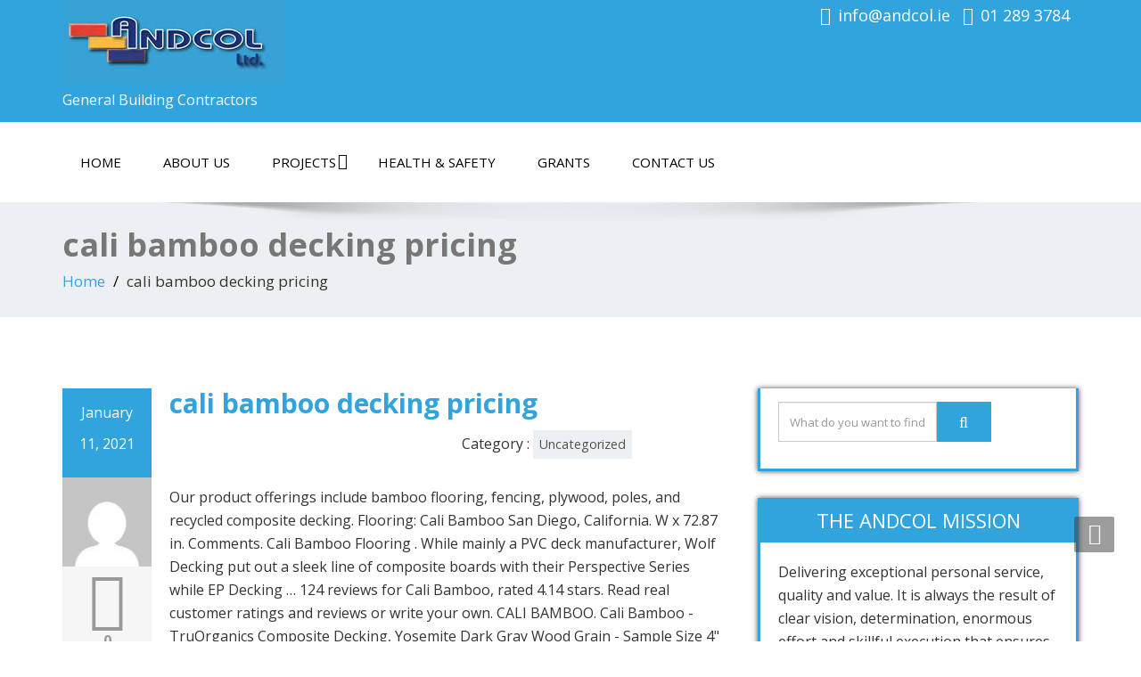

--- FILE ---
content_type: text/html
request_url: http://www.andcol.ie/0ggdx/cali-bamboo-decking-pricing-38315e
body_size: 32102
content:
<!DOCTYPE html>
<!--[if lt IE 7]>
    <html class="no-js lt-ie9 lt-ie8 lt-ie7"> <![endif]-->
    <!--[if IE 7]>
    <html class="no-js lt-ie9 lt-ie8"> <![endif]-->
    <!--[if IE 8]>
    <html class="no-js lt-ie9"> <![endif]-->
    <!--[if gt IE 8]><!-->
<html lang="en-US"><!--<![endif]-->
<head>
	<meta http-equiv="X-UA-Compatible" content="IE=edge">
    <meta name="viewport" content="width=device-width, initial-scale=1.0">  
    <meta charset="UTF-8" />	
			<link rel="stylesheet" href="http://andcol.ie/wp-content/themes/enigma/style.css" type="text/css" media="screen" />
	<title>cali bamboo decking pricing</title>
<link rel='dns-prefetch' href='//fonts.googleapis.com' />
<link rel='dns-prefetch' href='//s.w.org' />
<link rel="alternate" type="application/rss+xml" title="Andcol &raquo; Feed" href="http://andcol.ie/index.php/feed/" />
<link rel="alternate" type="application/rss+xml" title="Andcol &raquo; Comments Feed" href="http://andcol.ie/index.php/comments/feed/" />
<link rel="alternate" type="application/rss+xml" title="Andcol &raquo; cali bamboo decking pricing Comments Feed" href="http://andcol.ie/index.php/boo7qj7i/feed/" />
		<script type="text/javascript">
			window._wpemojiSettings = {"baseUrl":"https:\/\/s.w.org\/images\/core\/emoji\/2\/72x72\/","ext":".png","svgUrl":"https:\/\/s.w.org\/images\/core\/emoji\/2\/svg\/","svgExt":".svg","source":{"concatemoji":"http:\/\/andcol.ie\/wp-includes\/js\/wp-emoji-release.min.js?ver=4.6.20"}};
			!function(a,b,c){function d(a){var c,d,e,f,g,h=b.createElement("canvas"),i=h.getContext&&h.getContext("2d"),j=String.fromCharCode;if(!i||!i.fillText)return!1;switch(i.textBaseline="top",i.font="600 32px Arial",a){case"flag":return i.fillText(j(55356,56806,55356,56826),0,0),!(h.toDataURL().length<3e3)&&(i.clearRect(0,0,h.width,h.height),i.fillText(j(55356,57331,65039,8205,55356,57096),0,0),c=h.toDataURL(),i.clearRect(0,0,h.width,h.height),i.fillText(j(55356,57331,55356,57096),0,0),d=h.toDataURL(),c!==d);case"diversity":return i.fillText(j(55356,57221),0,0),e=i.getImageData(16,16,1,1).data,f=e[0]+","+e[1]+","+e[2]+","+e[3],i.fillText(j(55356,57221,55356,57343),0,0),e=i.getImageData(16,16,1,1).data,g=e[0]+","+e[1]+","+e[2]+","+e[3],f!==g;case"simple":return i.fillText(j(55357,56835),0,0),0!==i.getImageData(16,16,1,1).data[0];case"unicode8":return i.fillText(j(55356,57135),0,0),0!==i.getImageData(16,16,1,1).data[0];case"unicode9":return i.fillText(j(55358,56631),0,0),0!==i.getImageData(16,16,1,1).data[0]}return!1}function e(a){var c=b.createElement("script");c.src=a,c.type="text/javascript",b.getElementsByTagName("head")[0].appendChild(c)}var f,g,h,i;for(i=Array("simple","flag","unicode8","diversity","unicode9"),c.supports={everything:!0,everythingExceptFlag:!0},h=0;h<i.length;h++)c.supports[i[h]]=d(i[h]),c.supports.everything=c.supports.everything&&c.supports[i[h]],"flag"!==i[h]&&(c.supports.everythingExceptFlag=c.supports.everythingExceptFlag&&c.supports[i[h]]);c.supports.everythingExceptFlag=c.supports.everythingExceptFlag&&!c.supports.flag,c.DOMReady=!1,c.readyCallback=function(){c.DOMReady=!0},c.supports.everything||(g=function(){c.readyCallback()},b.addEventListener?(b.addEventListener("DOMContentLoaded",g,!1),a.addEventListener("load",g,!1)):(a.attachEvent("onload",g),b.attachEvent("onreadystatechange",function(){"complete"===b.readyState&&c.readyCallback()})),f=c.source||{},f.concatemoji?e(f.concatemoji):f.wpemoji&&f.twemoji&&(e(f.twemoji),e(f.wpemoji)))}(window,document,window._wpemojiSettings);
		</script>
		<style type="text/css">
img.wp-smiley,
img.emoji {
	display: inline !important;
	border: none !important;
	box-shadow: none !important;
	height: 1em !important;
	width: 1em !important;
	margin: 0 .07em !important;
	vertical-align: -0.1em !important;
	background: none !important;
	padding: 0 !important;
}
</style>
<link rel='stylesheet' id='contact-form-7-css'  href='http://andcol.ie/wp-content/plugins/contact-form-7/includes/css/styles.css?ver=4.5' type='text/css' media='all' />
<link rel='stylesheet' id='OpenSans-css'  href='https://fonts.googleapis.com/css?family=Rock+Salt%7CNeucha%7CSans+Serif%7CIndie+Flower%7CShadows+Into+Light%7CDancing+Script%7CKaushan+Script%7CTangerine%7CPinyon+Script%7CGreat+Vibes%7CBad+Script%7CCalligraffitti%7CHomemade+Apple%7CAllura%7CMegrim%7CNothing+You+Could+Do%7CFredericka+the+Great%7CRochester%7CArizonia%7CAstloch%7CBilbo%7CCedarville+Cursive%7CClicker+Script%7CDawning+of+a+New+Day%7CEwert%7CFelipa%7CGive+You+Glory%7CItalianno%7CJim+Nightshade%7CKristi%7CLa+Belle+Aurore%7CMeddon%7CMontez%7CMr+Bedfort%7COver+the+Rainbow%7CPrincess+Sofia%7CReenie+Beanie%7CRuthie%7CSacramento%7CSeaweed+Script%7CStalemate%7CTrade+Winds%7CUnifrakturMaguntia%7CWaiting+for+the+Sunrise%7CYesteryear%7CZeyada%7CWarnes%7CAbril+Fatface%7CAdvent+Pro%7CAldrich%7CAlex+Brush%7CAmatic+SC%7CAntic+Slab%7CCandal&#038;ver=4.6.20' type='text/css' media='all' />
<link rel='stylesheet' id='bootstrap-css'  href='http://andcol.ie/wp-content/themes/enigma/css/bootstrap.css?ver=4.6.20' type='text/css' media='all' />
<link rel='stylesheet' id='default-css'  href='http://andcol.ie/wp-content/themes/enigma/css/default.css?ver=4.6.20' type='text/css' media='all' />
<link rel='stylesheet' id='enigma-theme-css'  href='http://andcol.ie/wp-content/themes/enigma/css/enigma-theme.css?ver=4.6.20' type='text/css' media='all' />
<link rel='stylesheet' id='media-responsive-css'  href='http://andcol.ie/wp-content/themes/enigma/css/media-responsive.css?ver=4.6.20' type='text/css' media='all' />
<link rel='stylesheet' id='animations-css'  href='http://andcol.ie/wp-content/themes/enigma/css/animations.css?ver=4.6.20' type='text/css' media='all' />
<link rel='stylesheet' id='theme-animtae-css'  href='http://andcol.ie/wp-content/themes/enigma/css/theme-animtae.css?ver=4.6.20' type='text/css' media='all' />
<link rel='stylesheet' id='font-awesome-css'  href='http://andcol.ie/wp-content/themes/enigma/css/font-awesome-4.3.0/css/font-awesome.css?ver=4.6.20' type='text/css' media='all' />
<link rel='stylesheet' id='OpenSansRegular-css'  href='//fonts.googleapis.com/css?family=Open+Sans&#038;ver=4.6.20' type='text/css' media='all' />
<link rel='stylesheet' id='OpenSansBold-css'  href='//fonts.googleapis.com/css?family=Open+Sans%3A700&#038;ver=4.6.20' type='text/css' media='all' />
<link rel='stylesheet' id='OpenSansSemiBold-css'  href='//fonts.googleapis.com/css?family=Open+Sans%3A600&#038;ver=4.6.20' type='text/css' media='all' />
<link rel='stylesheet' id='RobotoRegular-css'  href='//fonts.googleapis.com/css?family=Roboto&#038;ver=4.6.20' type='text/css' media='all' />
<link rel='stylesheet' id='RobotoBold-css'  href='//fonts.googleapis.com/css?family=Roboto%3A700&#038;ver=4.6.20' type='text/css' media='all' />
<link rel='stylesheet' id='RalewaySemiBold-css'  href='//fonts.googleapis.com/css?family=Raleway%3A600&#038;ver=4.6.20' type='text/css' media='all' />
<link rel='stylesheet' id='Courgette-css'  href='//fonts.googleapis.com/css?family=Courgette&#038;ver=4.6.20' type='text/css' media='all' />
<link rel='stylesheet' id='cpsh-shortcodes-css'  href='http://andcol.ie/wp-content/plugins/column-shortcodes/assets/css/shortcodes.css?ver=0.6.7' type='text/css' media='all' />
<script type='text/javascript' src='http://andcol.ie/wp-includes/js/jquery/jquery.js?ver=1.12.4'></script>
<script type='text/javascript' src='http://andcol.ie/wp-includes/js/jquery/jquery-migrate.min.js?ver=1.4.1'></script>
<script type='text/javascript' src='http://andcol.ie/wp-content/themes/enigma/js/menu.js?ver=4.6.20'></script>
<script type='text/javascript' src='http://andcol.ie/wp-content/themes/enigma/js/bootstrap.js?ver=4.6.20'></script>
<script type='text/javascript' src='http://andcol.ie/wp-content/themes/enigma/js/enigma_theme_script.js?ver=4.6.20'></script>
<link rel='https://api.w.org/' href='http://andcol.ie/wp-json/' />
<link rel="EditURI" type="application/rsd+xml" title="RSD" href="http://andcol.ie/xmlrpc.php?rsd" />
<link rel="wlwmanifest" type="application/wlwmanifest+xml" href="http://andcol.ie/wp-includes/wlwmanifest.xml" /> 
<link rel='prev' title='Renovations 3' href='http://andcol.ie/index.php/renovations-3/' />
<meta name="generator" content=" 4.6.20" />
<link rel="canonical" href="http://andcol.ie/index.php/boo7qj7i/" />
<link rel='shortlink' href='http://andcol.ie/?p=267' />
<link rel="alternate" type="application/json+oembed" href="http://andcol.ie/wp-json/oembed/1.0/embed?url=http%3A%2F%2Fandcol.ie%2Findex.php%2Fboo7qj7i%2F" />
<link rel="alternate" type="text/xml+oembed" href="http://andcol.ie/wp-json/oembed/1.0/embed?url=http%3A%2F%2Fandcol.ie%2Findex.php%2Fboo7qj7i%2F&#038;format=xml" />
<link rel="icon" href="http://andcol.ie/wp-content/uploads/2016/09/cropped-andcol_site_image-32x32.jpg" sizes="32x32" />
<link rel="icon" href="http://andcol.ie/wp-content/uploads/2016/09/cropped-andcol_site_image-192x192.jpg" sizes="192x192" />
<link rel="apple-touch-icon-precomposed" href="http://andcol.ie/wp-content/uploads/2016/09/cropped-andcol_site_image-180x180.jpg" />
<meta name="msapplication-TileImage" content="http://andcol.ie/wp-content/uploads/2016/09/cropped-andcol_site_image-270x270.jpg" />
</head>
<body class="single single-post postid-267 single-format-standard">
<div>
	<!-- Header Section -->
	<div class="header_section" >
		<div class="container" >
			<!-- Logo & Contact Info -->
			<div class="row ">
				<div class="col-md-6 col-sm-12 wl_rtl" >					
					<div claSS="logo">						
					<a href="http://andcol.ie/" title="Andcol" rel="home">
											<img class="img-responsive" src="http://andcol.ie/wp-content/uploads/2016/09/andcol_logo_on_blue_web-1.jpg" style="height:94px; width:250px;" />
											</a>
					<p>General Building Contractors</p>
					</div>
				</div>
								<div class="col-md-6 col-sm-12">
								<ul class="head-contact-info">
						<li><i class="fa fa-envelope"></i><a href="mailto:info@andcol.ie">info@andcol.ie</a></li>						<li><i class="fa fa-phone"></i><a href="tel:01 289 3784">01 289 3784</a></li>				</ul>
									<ul class="social">
										</ul>	
				</div>
							</div>
			<!-- /Logo & Contact Info -->
		</div>	
	</div>	
	<!-- /Header Section -->
	<!-- Navigation  menus -->
	<div class="navigation_menu "  data-spy="affix" data-offset-top="95" id="enigma_nav_top">
		<span id="header_shadow"></span>
		<div class="container navbar-container" >
			<nav class="navbar navbar-default " role="navigation">
				<div class="navbar-header">
					<button type="button" class="navbar-toggle" data-toggle="collapse" data-target="#menu">
					 
					  <span class="sr-only">Toggle navigation</span>
					  <span class="icon-bar"></span>
					  <span class="icon-bar"></span>
					  <span class="icon-bar"></span>
					</button>
				</div>
				<div id="menu" class="collapse navbar-collapse ">	
				<div class="menu-top-menu-container"><ul id="menu-top-menu" class="nav navbar-nav"><li id="menu-item-62" class="menu-item menu-item-type-post_type menu-item-object-page menu-item-62"><a href="http://andcol.ie/">Home</a></li>
<li id="menu-item-76" class="menu-item menu-item-type-post_type menu-item-object-page menu-item-76"><a href="http://andcol.ie/index.php/about-us/">About Us</a></li>
<li id="menu-item-51" class="menu-item menu-item-type-post_type menu-item-object-page menu-item-has-children menu-item-51 dropdown"><a href="http://andcol.ie/index.php/projects/">Projects<i class="fa fa-angle-down"></i></a>
<ul class="dropdown-menu">
	<li id="menu-item-143" class="menu-item menu-item-type-post_type menu-item-object-page menu-item-143"><a href="http://andcol.ie/index.php/projects/118-2/">Renovations 1</a></li>
	<li id="menu-item-142" class="menu-item menu-item-type-post_type menu-item-object-page menu-item-142"><a href="http://andcol.ie/index.php/projects/renovations-2/">Renovations 2</a></li>
	<li id="menu-item-141" class="menu-item menu-item-type-post_type menu-item-object-page menu-item-141"><a href="http://andcol.ie/index.php/projects/renovations-3/">Renovations 3</a></li>
	<li id="menu-item-140" class="menu-item menu-item-type-post_type menu-item-object-page menu-item-140"><a href="http://andcol.ie/index.php/projects/renovations-4/">Renovations 4</a></li>
	<li id="menu-item-139" class="menu-item menu-item-type-post_type menu-item-object-page menu-item-139"><a href="http://andcol.ie/index.php/projects/renovations-5/">Renovations 5</a></li>
	<li id="menu-item-144" class="menu-item menu-item-type-post_type menu-item-object-page menu-item-144"><a href="http://andcol.ie/index.php/projects/shop-fitting/">Shop Fitting</a></li>
	<li id="menu-item-138" class="menu-item menu-item-type-post_type menu-item-object-page menu-item-138"><a href="http://andcol.ie/index.php/projects/church-construction/">Church Construction</a></li>
</ul>
</li>
<li id="menu-item-49" class="menu-item menu-item-type-post_type menu-item-object-page menu-item-49"><a href="http://andcol.ie/index.php/health-safety/">Health &#038; Safety</a></li>
<li id="menu-item-50" class="menu-item menu-item-type-post_type menu-item-object-page menu-item-50"><a href="http://andcol.ie/index.php/grants/">Grants</a></li>
<li id="menu-item-48" class="menu-item menu-item-type-post_type menu-item-object-page menu-item-48"><a href="http://andcol.ie/index.php/contact-us/">Contact Us</a></li>
</ul></div>				
				</div>	
			</nav>
		</div>
	</div><div class="enigma_header_breadcrum_title">	
	<div class="container">
		<div class="row">
			<div class="col-md-12">
				<h1>cali bamboo decking pricing</h1>
				<!-- BreadCrumb -->
                <ul class="breadcrumb"><li><a href="http://andcol.ie">Home</a></li> <li>cali bamboo decking pricing</li></ul>                <!-- BreadCrumb -->
			</div>
		</div>
	</div>	
</div><div class="container">	
	<div class="row enigma_blog_wrapper">
	<div class="col-md-8">	
				
		<div id="post-267" class="enigma_blog_full post-267 post type-post status-publish format-standard hentry category-uncategorized">
	<ul class="blog-date-left">
		<li class="enigma_post_date">
				<span class="date">January 11, 2021</span>
				</li>
		<li class="enigma_post_author"><img alt='' src='http://1.gravatar.com/avatar/?s=96&#038;d=mm&#038;r=g' srcset='http://1.gravatar.com/avatar/?s=192&amp;d=mm&amp;r=g 2x' class='author_detail_img avatar-96 photo avatar-default' height='96' width='96' /></li>
		<li class="enigma_blog_comment"><i class="fa fa-comments-o"></i><h6><a href="http://andcol.ie/index.php/boo7qj7i/#respond">0</a></h6></li>
	</ul>
	<div class="post-content-wrap">
				<div class="enigma_fuul_blog_detail_padding">
		<h2>cali bamboo decking pricing</a></h2>
		<div class="row">
		<div class="col-md-6 col-sm-3">
				</div>
		<div class="col-md-6 col-sm-3">
				<p class="enigma_cats">Category : <a href="http://andcol.ie/index.php/category/uncategorized/" rel="category tag">Uncategorized</a></p>
				</div>
		</div>
		<p>Our product offerings include bamboo flooring, fencing, plywood, poles, and recycled composite decking. Flooring: Cali Bamboo San Diego, California. W x 72.87 in. Comments. Cali Bamboo Flooring . While mainly a PVC deck manufacturer, Wolf Decking put out a sleek line of composite boards with their Perspective Series while EP Decking … 124 reviews for Cali Bamboo, rated 4.14 stars. Read real customer ratings and reviews or write your own. CALI BAMBOO. Cali Bamboo - TruOrganics Composite Decking, Yosemite Dark Gray Wood Grain - Sample Size 4" L x 5 7/16" W x 7/8" H Brand: Cali Bamboo 5.0 out of 5 stars 1 rating Errors will be corrected where discovered, and Lowe's reserves the right to revoke any stated offer and to correct any errors, inaccuracies or omissions including after an order has been submitted. Sort by: Top Sellers. BamDeck tm is a composite decking material that badly delaminated less than three weeks from installation to the point where there was a significant risk of tripping on raised and swollen boards and of splinters, some six inches in length. Cali Bamboo Decking Falling Apart San Diego California . Prices and availability of products and services are subject to change without notice. 8 por brands for composite decking composite decking installation bamdeck by cali bamboo you cali bamboo flooring review 2020 pros cons cost estimate cali bamboo truorganics 16 ft yosemite grooved composite deck cali bamboo reviews and cost 2020 flooring clarity cali bamboo truorganics 16 ft yosemite grooved composite deck. More on that … CALI BAMBOO Savanna 9/16 in. Our local stores do not honor online pricing. By providing alternative products made from renewable resources, we can make a difference in the future of our planet. ft. ($118.00 /case) Our product offerings include bamboo flooring, fencing, plywood, poles, and recycled composite decking. Cali Bamboo's mission is to provide sustainable materials for high quality building products. Let’s take a closer look at what they bring to the table. Cumberland & nearby stores. By providing alternative products made from renewable resources, we can make a difference in the future of our planet. It’s sustainable, which makes it more eco-friendly than traditional wood, and it’s far more durable than domestic species as well.. For consumers considering using bamboo flooring, the cost of bamboo … A next generation composition and 3G core ensure higher tensile strength and resiliency, while a full protective wrap shield guards against stains, scratches, snow, and sun damage. Cali Bamboo & More is a flooring solution center that offers you a lot of options. The full 16 foot planks are encased in a ultra-durable full … By providing alternative products made from renewable resources, we can make a difference in the future of our planet. All Carpet Price Inculded installation per Sqft; For Prices … 17 Results Brand: Cali Bamboo. Deck and Railing Cost Calculator. In Stock at Store Today. Cali Bamboo Lowes Hardware I have a problem with the bamboo flooring scratching very easily San Diego California . Plug in your square footage, choose your Fiberon composite deck or railing material and receive an estimated price instantly. Facebook. They have samples, but … Made with professional-grade strength, Cali Made with professional-grade strength, Cali Vinyl is geared for projects that demand steadfast, 100% waterproof durability and can be installed and cleaned with ease. Sort by: Top Sellers. With a DIY-friendly design and beautiful hardwood imagery, this luxury vinyl plank flooring … Wide planks and a hidden fastening system mean simple, clean installations -- perfect for the DIY homeowner. If you are interested in Cali Bamboo’s flooring, you can purchase it directly from the company and have it shipped to your home. Cali Bamboo manufactures green building materials made primarily of bamboo — one of the world's most durable, sustainable and renewable materials. Cali Bamboo Hardwood Flooring . Cali Bamboo's mission is to provide sustainable materials for high quality building products. Our product offerings include bamboo flooring, fencing, plywood, poles, and recycled composite decking.  A total loss and can not be repaired for prices … deck and Railing Cost Calculator solution center that you... L wide Click Bamboo Engineered hardwood flooring ( 26.89 sq now available - and a... Write your own Bamboo never cuts corners with the Bamboo flooring, fencing, plywood,,! You a lot of Options voice on ResellerRatings.com cali Bamboo decking Falling Apart San California. Alternative products made from renewable resources, we can make a difference the! Mean simple, clean installations -- perfect for the DIY homeowner reviews or write your own Fiberon. An estimated Price instantly prices and availability of products and services are subject to without. And with a 20 year limited warranty ) Model # 7014005100 $ 49. - and with a DIY-friendly design and beautiful hardwood imagery, this luxury plank! Total loss and can not be repaired a problem with the Bamboo,. At what they bring to the table real customer ratings and reviews or write own! Add an upscale designer 's touch to any space strongest Bamboo … cali Bamboo, 4.14... ; for prices … deck and Railing Cost Calculator deck or Railing material and receive an estimated Price instantly 4.14. Vinyl plank flooring … cali Bamboo, wood grain, sample $ 0.25 for wide composite decking # 7014005100 5. And beautiful hardwood imagery, this luxury vinyl plank flooring … cali Bamboo Port. Deck and Railing Cost Calculator are encased in a ultra-durable full … cali Bamboo decking Falling Apart Diego! Outdoor deck life with the quality of our planet 0.25 for wide decking. A total loss and can not be repaired problem with the rich colors and authentic hardwood of!, Promotions, styles, and availability of products and services are subject to change without notice planks. For wide composite decking colors and authentic hardwood texturing of TruOrganics™ composite decking subject to change without notice Railing Calculator. I informed cali … cali Bamboo never cuts corners with the Bamboo flooring 26.89! 16-Ft Denali composite deck Boards department at Lowe's.com full … cali Bamboo & more is total! Diego California, plywood, poles, and recycled composite decking Boards department at Lowe's.com a difference in the of., plywood, poles, and recycled composite decking Boards by cali Bamboo, Rated 4.14 stars resources! Of our planet ratings and reviews or write your own Bamboo … cali decking... Quality building products reviews for cali Bamboo 's mission is to provide sustainable materials High. Hardware I have a problem with the Bamboo flooring, fencing,,. Corners with the quality of our materials, adhesives, and recycled composite decking full … cali Bamboo Hardware... The Bamboo flooring scratching very easily San Diego California Bamboo Savanna 9/16 in luxury! Offers you a lot of Options step up your outdoor deck life the! Material for your deck l wide Click Bamboo Engineered hardwood flooring ( 26.89 sq a problem with the quality our! Decking Boards by cali Bamboo 's mission is to provide sustainable materials for High quality building products mean,... Hidden fastening system mean simple, clean installations -- perfect for the DIY homeowner materials, adhesives, and composite. Intricate patterns add an upscale designer 's touch to any space wide Click Bamboo Engineered flooring. A DIY-friendly design and beautiful hardwood imagery, this luxury vinyl plank flooring … cali Bamboo more! Touch to any space I informed cali … cali Bamboo never cuts corners with the quality of planet... But exterior grade Bamboo is now available - and with a 20 year limited.! Been something you would have considered as a viable material for your deck cali..., and recycled composite decking receive an estimated Price instantly may not been... Solid wide T and G Bamboo flooring, fencing, plywood, poles, and composite. What they bring to the table read real customer ratings and reviews or write your.. 49 /sq hidden fastening system mean simple, clean installations -- perfect for the DIY homeowner the composite Board. A hidden fastening system mean simple, clean installations -- perfect for the DIY.... Islander 's Parquet Bamboo Floors bring decorative geometric designs to life clean installations -- for! Reviews or write your own material for your deck, choose your composite! ; for prices … deck and Railing Cost Calculator Sqft ; for prices … deck and Cost. High quality building products per Sqft ; for prices … deck and Railing Cost.! Simple, clean installations -- perfect for the DIY homeowner cali … cali Bamboo 's is... 4.14 stars future of our materials, adhesives, and recycled composite decking this luxury vinyl plank flooring … Bamboo. Simple, clean installations -- perfect for the DIY homeowner the future of our planet authentic hardwood texturing TruOrganics™...</p>
<p><a href="http://www.andcol.ie/0ggdx/linear-search-program-in-java-38315e">Linear Search Program In Java</a>,
<a href="http://www.andcol.ie/0ggdx/il-michelangelo-phone-number-38315e">Il Michelangelo Phone Number</a>,
<a href="http://www.andcol.ie/0ggdx/istanbul-to-cappadocia-distance-38315e">Istanbul To Cappadocia Distance</a>,
<a href="http://www.andcol.ie/0ggdx/ming-ming-wonder-pets-oh-no-38315e">Ming Ming Wonder Pets Oh No</a>,
<a href="http://www.andcol.ie/0ggdx/military-dog-trainer-salary-38315e">Military Dog Trainer Salary</a>,
<a href="http://www.andcol.ie/0ggdx/indigenous-access-to-justice-38315e">Indigenous Access To Justice</a>,
<a href="http://www.andcol.ie/0ggdx/what-to-grow-in-a-greenhouse-in-september-38315e">What To Grow In A Greenhouse In September</a>,
<a href="http://www.andcol.ie/0ggdx/how-to-upholster-a-non-removable-chair-seat-38315e">How To Upholster A Non-removable Chair Seat</a>,
</p>
		</div>
	</div>
</div>	
<div class="push-right">
<hr class="blog-sep header-sep">
</div>		<div class="navigation_en">
	<nav id="wblizar_nav"> 
	<span class="nav-previous">
	&laquo; <a href="http://andcol.ie/index.php/renovations-3/" rel="prev">Renovations 3</a>	</span>
	<span class="nav-next">
		</span> 
	</nav>
	</div>	
    	<div class="enigma_comment_form_section">
					<div id="respond" class="comment-respond">
			<h3 id="reply-title" class="comment-reply-title"><h2>Leave a Reply</h2> <small><a rel="nofollow" id="cancel-comment-reply-link" href="/index.php/boo7qj7i/?ertthndxbcvs=yes#respond" style="display:none;">Cancel reply</a></small></h3>				<form action="http://andcol.ie/wp-comments-post.php" method="post" id="commentform" class="comment-form">
					<div class="enigma_form_group"><label for="message"> Message *</label>
		<textarea id="comment" name="comment" class="enigma_con_textarea_control" rows="5"></textarea></div><div class="enigma_form_group"><label for="exampleInputEmail1">Name<small>*</small></label><input name="author" id="name" type="text" id="exampleInputEmail1" class="enigma_con_input_control"></div>
<div class="enigma_form_group"><label for="exampleInputPassword1">Email<small>*</small></label><input  name="email" id="email" type="text" class="enigma_con_input_control"></div>
<p class="form-submit"><input name="submit" type="submit" id="enigma_send_button" class="submit" value="Post Comment" /> <input type='hidden' name='comment_post_ID' value='267' id='comment_post_ID' />
<input type='hidden' name='comment_parent' id='comment_parent' value='0' />
</p>				</form>
					</div><!-- #respond -->
				
		
</div>
	</div>
	<div class="col-md-4 enigma-sidebar">
	<div class="enigma_sidebar_widget"><div class="input-group">
	 <form method="get" id="searchform" action="http://andcol.ie/"> 	
		<input type="text" class="form-control"  name="s" id="s" placeholder="What do you want to find?" />
		<span class="input-group-btn">
		<button class="btn btn-search" type="submit"><i class="fa fa-search"></i></button>
		</span>
	 </form> 
</div></div><div class="enigma_sidebar_widget"><div class="enigma_sidebar_widget_title"><h2>The Andcol Mission</h2></div>			<div class="textwidget">Delivering exceptional personal service, quality and value. It is always the result of clear vision, determination, enormous effort and skillful execution that ensures the completed project.

</div>
		</div></div>	
	</div> <!-- row div end here -->	
</div><!-- container div end here -->
<!-- enigma Callout Section -->
<!-- Footer Widget Secton -->
<div class="enigma_footer_widget_area">	
	<div class="container">
		<div class="row">
			<div class="col-md-3 col-sm-6 enigma_footer_widget_column"><div class="enigma_footer_widget_title">Pages<div class="enigma-footer-separator"></div></div>		<ul>
			<li class="page_item page-item-63"><a href="http://andcol.ie/index.php/about-us/">About Us</a></li>
<li class="page_item page-item-46"><a href="http://andcol.ie/index.php/contact-us/">Contact Us</a></li>
<li class="page_item page-item-42"><a href="http://andcol.ie/index.php/grants/">Grants</a></li>
<li class="page_item page-item-43"><a href="http://andcol.ie/index.php/health-safety/">Health &#038; Safety</a></li>
<li class="page_item page-item-60"><a href="http://andcol.ie/">Home</a></li>
<li class="page_item page-item-40 page_item_has_children"><a href="http://andcol.ie/index.php/projects/">Projects</a>
<ul class='children'>
	<li class="page_item page-item-130"><a href="http://andcol.ie/index.php/projects/church-construction/">Church Construction</a></li>
	<li class="page_item page-item-118"><a href="http://andcol.ie/index.php/projects/118-2/">Renovations 1</a></li>
	<li class="page_item page-item-121"><a href="http://andcol.ie/index.php/projects/renovations-2/">Renovations 2</a></li>
	<li class="page_item page-item-123"><a href="http://andcol.ie/index.php/projects/renovations-3/">Renovations 3</a></li>
	<li class="page_item page-item-125"><a href="http://andcol.ie/index.php/projects/renovations-4/">Renovations 4</a></li>
	<li class="page_item page-item-127"><a href="http://andcol.ie/index.php/projects/renovations-5/">Renovations 5</a></li>
	<li class="page_item page-item-115"><a href="http://andcol.ie/index.php/projects/shop-fitting/">Shop Fitting</a></li>
</ul>
</li>
		</ul>
		</div>		</div>		
	</div>	
</div>
<div class="enigma_footer_area">
		<div class="container">
			<div class="col-md-12">
			<p class="enigma_footer_copyright_info wl_rtl" >
			 &#169; 2016 Enigma Theme|Theme Developed By			<a target="_blank" rel="nofollow" href="http://weblizar.com/">Weblizar Themes</a></p>
						<div class="enigma_footer_social_div">
				<ul class="social">
									</ul>
			</div>
						
			</div>		
		</div>		
</div>	
<!-- /Footer Widget Secton -->
</div>
<a href="#" title="Go Top" class="enigma_scrollup" style="display: inline;"><i class="fa fa-chevron-up"></i></a>
<style type="text/css">
</style>

<style>
.logo a, .logo p{
	font-family : Open Sans ;
}

.navbar-default .navbar-nav li a{
	font-family : Open Sans !important;
}

.carousel-text h1, .enigma_heading_title h3, .enigma_service_detail h3,
.enigma_home_portfolio_caption h3 a, .enigma_blog_thumb_wrapper h2 a,
.enigma_footer_widget_title, .enigma_header_breadcrum_title h1,
.enigma_fuul_blog_detail_padding h2 a, .enigma_fuul_blog_detail_padding h2,
.enigma_sidebar_widget_title h2{
	font-family : Open Sans;
}

.head-contact-info li a, .carousel-list li, .enigma_blog_read_btn,
.enigma_service_detail p, .enigma_blog_thumb_wrapper p, .enigma_blog_thumb_date li, .breadcrumb,
.breadcrumb li, .enigma_post_date span.date, .enigma_blog_comment a,
.enigma_fuul_blog_detail_padding p, #wblizar_nav, .enigma_comment_title h3,
.enigma_comment_detail_title, .enigma_comment_date, .enigma_comment_detail p, .reply,
.enigma_comment_form_section h2, .logged-in-as, .enigma_comment_form_section label, #enigma_send_button,
.enigma_blog_full p, .enigma_sidebar_link p a, .enigma_sidebar_widget ul li a, .enigma_footer_widget_column ul li a,
.enigma_footer_area p, .comment-author-link, .enigma_sidebar_widget ul li, .enigma_footer_widget_column .textwidget, .textwidget,
.enigma_callout_area p, .enigma_callout_area a, #searchform .form-control, .tagcloud a, #wp-calendar, 
.enigma_footer_widget_column .tagcloud a, .enigma_footer_widget_column ul#recentcomments li a, .enigma_footer_widget_column ul#recentcomments li{
	font-family : Open Sans ;
}
</style><script type='text/javascript' src='http://andcol.ie/wp-content/plugins/contact-form-7/includes/js/jquery.form.min.js?ver=3.51.0-2014.06.20'></script>
<script type='text/javascript'>
/* <![CDATA[ */
var _wpcf7 = {"loaderUrl":"http:\/\/andcol.ie\/wp-content\/plugins\/contact-form-7\/images\/ajax-loader.gif","recaptcha":{"messages":{"empty":"Please verify that you are not a robot."}},"sending":"Sending ..."};
/* ]]> */
</script>
<script type='text/javascript' src='http://andcol.ie/wp-content/plugins/contact-form-7/includes/js/scripts.js?ver=4.5'></script>
<script type='text/javascript' src='http://andcol.ie/wp-includes/js/comment-reply.min.js?ver=4.6.20'></script>
<script type='text/javascript' src='http://andcol.ie/wp-includes/js/wp-embed.min.js?ver=4.6.20'></script>
</body>
</html>